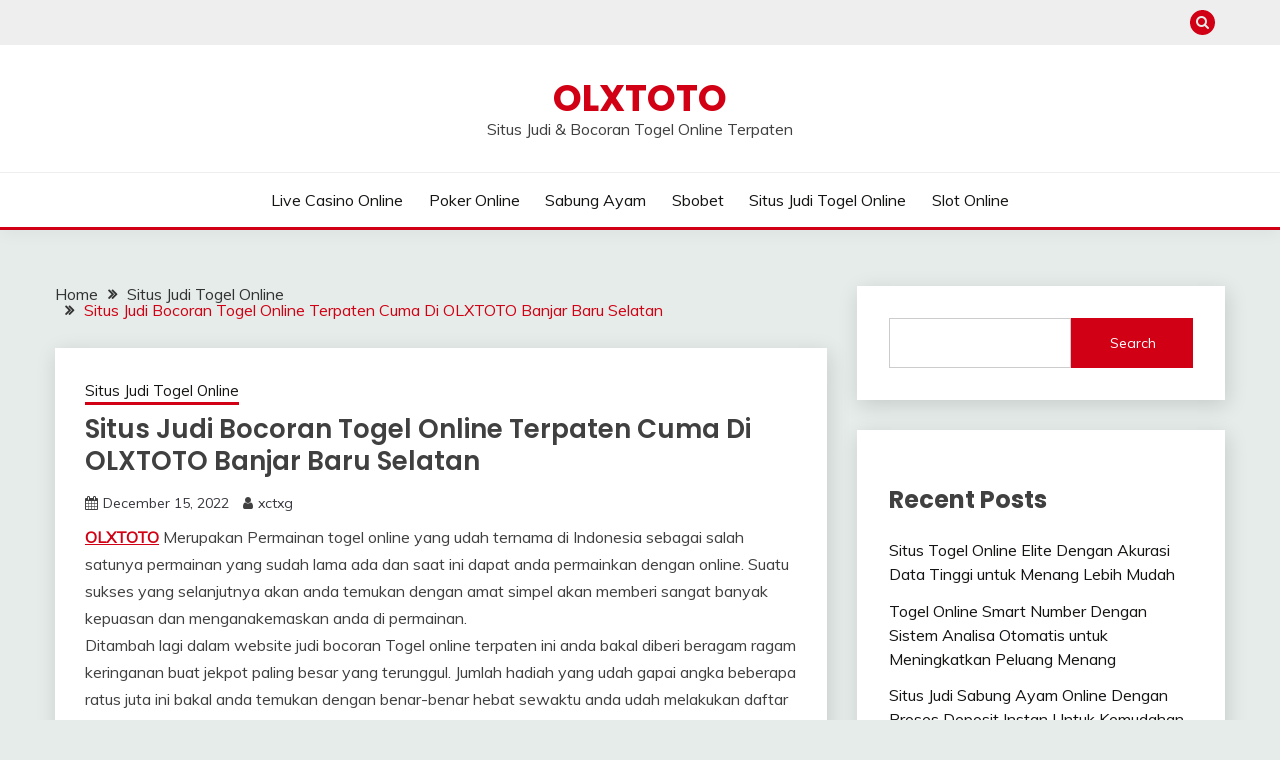

--- FILE ---
content_type: text/html; charset=UTF-8
request_url: https://quiencompro.com/situs-judi-bocoran-togel-online-terpaten-cuma-di-olxtoto-banjar-baru-selatan/
body_size: 16268
content:

<!doctype html>
<html lang="en-US">
<head>
	<meta charset="UTF-8">
	<meta name="viewport" content="width=device-width, initial-scale=1">
	<link rel="profile" href="https://gmpg.org/xfn/11">

	<meta name='robots' content='index, follow, max-image-preview:large, max-snippet:-1, max-video-preview:-1' />

	<!-- This site is optimized with the Yoast SEO plugin v26.8 - https://yoast.com/product/yoast-seo-wordpress/ -->
	<title>OLXTOTO - Situs Judi Bocoran Togel Online Terpaten Cuma Di OLXTOTO Banjar Baru Selatan</title>
	<meta name="description" content="OLXTOTO - Situs Judi Bocoran Togel Online Terpaten Cuma Di OLXTOTO Banjar Baru Selatan" />
	<link rel="canonical" href="https://quiencompro.com/situs-judi-bocoran-togel-online-terpaten-cuma-di-olxtoto-banjar-baru-selatan/" />
	<meta property="og:locale" content="en_US" />
	<meta property="og:type" content="article" />
	<meta property="og:title" content="OLXTOTO - Situs Judi Bocoran Togel Online Terpaten Cuma Di OLXTOTO Banjar Baru Selatan" />
	<meta property="og:description" content="OLXTOTO - Situs Judi Bocoran Togel Online Terpaten Cuma Di OLXTOTO Banjar Baru Selatan" />
	<meta property="og:url" content="https://quiencompro.com/situs-judi-bocoran-togel-online-terpaten-cuma-di-olxtoto-banjar-baru-selatan/" />
	<meta property="og:site_name" content="OLXTOTO" />
	<meta property="article:published_time" content="2022-12-15T05:24:06+00:00" />
	<meta property="og:image" content="http://quiencompro.com/wp-content/uploads/2022/12/HojJn0g-300x171.jpg" />
	<meta name="author" content="xctxg" />
	<meta name="twitter:card" content="summary_large_image" />
	<meta name="twitter:label1" content="Written by" />
	<meta name="twitter:data1" content="xctxg" />
	<meta name="twitter:label2" content="Est. reading time" />
	<meta name="twitter:data2" content="5 minutes" />
	<script type="application/ld+json" class="yoast-schema-graph">{"@context":"https://schema.org","@graph":[{"@type":"Article","@id":"https://quiencompro.com/situs-judi-bocoran-togel-online-terpaten-cuma-di-olxtoto-banjar-baru-selatan/#article","isPartOf":{"@id":"https://quiencompro.com/situs-judi-bocoran-togel-online-terpaten-cuma-di-olxtoto-banjar-baru-selatan/"},"author":{"name":"xctxg","@id":"https://quiencompro.com/#/schema/person/39f0a417bdaa2667295e075591dd4486"},"headline":"Situs Judi Bocoran Togel Online Terpaten Cuma Di OLXTOTO Banjar Baru Selatan","datePublished":"2022-12-15T05:24:06+00:00","mainEntityOfPage":{"@id":"https://quiencompro.com/situs-judi-bocoran-togel-online-terpaten-cuma-di-olxtoto-banjar-baru-selatan/"},"wordCount":1000,"commentCount":0,"image":{"@id":"https://quiencompro.com/situs-judi-bocoran-togel-online-terpaten-cuma-di-olxtoto-banjar-baru-selatan/#primaryimage"},"thumbnailUrl":"http://quiencompro.com/wp-content/uploads/2022/12/HojJn0g-300x171.jpg","articleSection":["Situs Judi Togel Online"],"inLanguage":"en-US","potentialAction":[{"@type":"CommentAction","name":"Comment","target":["https://quiencompro.com/situs-judi-bocoran-togel-online-terpaten-cuma-di-olxtoto-banjar-baru-selatan/#respond"]}]},{"@type":"WebPage","@id":"https://quiencompro.com/situs-judi-bocoran-togel-online-terpaten-cuma-di-olxtoto-banjar-baru-selatan/","url":"https://quiencompro.com/situs-judi-bocoran-togel-online-terpaten-cuma-di-olxtoto-banjar-baru-selatan/","name":"OLXTOTO - Situs Judi Bocoran Togel Online Terpaten Cuma Di OLXTOTO Banjar Baru Selatan","isPartOf":{"@id":"https://quiencompro.com/#website"},"primaryImageOfPage":{"@id":"https://quiencompro.com/situs-judi-bocoran-togel-online-terpaten-cuma-di-olxtoto-banjar-baru-selatan/#primaryimage"},"image":{"@id":"https://quiencompro.com/situs-judi-bocoran-togel-online-terpaten-cuma-di-olxtoto-banjar-baru-selatan/#primaryimage"},"thumbnailUrl":"http://quiencompro.com/wp-content/uploads/2022/12/HojJn0g-300x171.jpg","datePublished":"2022-12-15T05:24:06+00:00","author":{"@id":"https://quiencompro.com/#/schema/person/39f0a417bdaa2667295e075591dd4486"},"description":"OLXTOTO - Situs Judi Bocoran Togel Online Terpaten Cuma Di OLXTOTO Banjar Baru Selatan","breadcrumb":{"@id":"https://quiencompro.com/situs-judi-bocoran-togel-online-terpaten-cuma-di-olxtoto-banjar-baru-selatan/#breadcrumb"},"inLanguage":"en-US","potentialAction":[{"@type":"ReadAction","target":["https://quiencompro.com/situs-judi-bocoran-togel-online-terpaten-cuma-di-olxtoto-banjar-baru-selatan/"]}]},{"@type":"ImageObject","inLanguage":"en-US","@id":"https://quiencompro.com/situs-judi-bocoran-togel-online-terpaten-cuma-di-olxtoto-banjar-baru-selatan/#primaryimage","url":"http://quiencompro.com/wp-content/uploads/2022/12/HojJn0g-300x171.jpg","contentUrl":"http://quiencompro.com/wp-content/uploads/2022/12/HojJn0g-300x171.jpg"},{"@type":"BreadcrumbList","@id":"https://quiencompro.com/situs-judi-bocoran-togel-online-terpaten-cuma-di-olxtoto-banjar-baru-selatan/#breadcrumb","itemListElement":[{"@type":"ListItem","position":1,"name":"Home","item":"https://quiencompro.com/"},{"@type":"ListItem","position":2,"name":"Situs Judi Bocoran Togel Online Terpaten Cuma Di OLXTOTO Banjar Baru Selatan"}]},{"@type":"WebSite","@id":"https://quiencompro.com/#website","url":"https://quiencompro.com/","name":"OLXTOTO","description":"Situs Judi &amp; Bocoran Togel Online Terpaten","alternateName":"quiencompro.com","potentialAction":[{"@type":"SearchAction","target":{"@type":"EntryPoint","urlTemplate":"https://quiencompro.com/?s={search_term_string}"},"query-input":{"@type":"PropertyValueSpecification","valueRequired":true,"valueName":"search_term_string"}}],"inLanguage":"en-US"},{"@type":"Person","@id":"https://quiencompro.com/#/schema/person/39f0a417bdaa2667295e075591dd4486","name":"xctxg","image":{"@type":"ImageObject","inLanguage":"en-US","@id":"https://quiencompro.com/#/schema/person/image/","url":"https://secure.gravatar.com/avatar/8686ddbd03ebac33500cffffbbd88c32fb10484bd4eac5aefdfb76f03eb1cf16?s=96&d=mm&r=g","contentUrl":"https://secure.gravatar.com/avatar/8686ddbd03ebac33500cffffbbd88c32fb10484bd4eac5aefdfb76f03eb1cf16?s=96&d=mm&r=g","caption":"xctxg"},"sameAs":["http://quiencompro.com"],"url":"https://quiencompro.com/author/xctxg/"}]}</script>
	<!-- / Yoast SEO plugin. -->


<link rel='dns-prefetch' href='//fonts.googleapis.com' />
<link rel="alternate" type="application/rss+xml" title="OLXTOTO &raquo; Feed" href="https://quiencompro.com/feed/" />
<link rel="alternate" type="application/rss+xml" title="OLXTOTO &raquo; Comments Feed" href="https://quiencompro.com/comments/feed/" />
<link rel="alternate" type="application/rss+xml" title="OLXTOTO &raquo; Situs Judi Bocoran Togel Online Terpaten Cuma Di OLXTOTO Banjar Baru Selatan Comments Feed" href="https://quiencompro.com/situs-judi-bocoran-togel-online-terpaten-cuma-di-olxtoto-banjar-baru-selatan/feed/" />
<link rel="alternate" title="oEmbed (JSON)" type="application/json+oembed" href="https://quiencompro.com/wp-json/oembed/1.0/embed?url=https%3A%2F%2Fquiencompro.com%2Fsitus-judi-bocoran-togel-online-terpaten-cuma-di-olxtoto-banjar-baru-selatan%2F" />
<link rel="alternate" title="oEmbed (XML)" type="text/xml+oembed" href="https://quiencompro.com/wp-json/oembed/1.0/embed?url=https%3A%2F%2Fquiencompro.com%2Fsitus-judi-bocoran-togel-online-terpaten-cuma-di-olxtoto-banjar-baru-selatan%2F&#038;format=xml" />
<style id='wp-img-auto-sizes-contain-inline-css'>
img:is([sizes=auto i],[sizes^="auto," i]){contain-intrinsic-size:3000px 1500px}
/*# sourceURL=wp-img-auto-sizes-contain-inline-css */
</style>
<style id='wp-emoji-styles-inline-css'>

	img.wp-smiley, img.emoji {
		display: inline !important;
		border: none !important;
		box-shadow: none !important;
		height: 1em !important;
		width: 1em !important;
		margin: 0 0.07em !important;
		vertical-align: -0.1em !important;
		background: none !important;
		padding: 0 !important;
	}
/*# sourceURL=wp-emoji-styles-inline-css */
</style>
<style id='wp-block-library-inline-css'>
:root{--wp-block-synced-color:#7a00df;--wp-block-synced-color--rgb:122,0,223;--wp-bound-block-color:var(--wp-block-synced-color);--wp-editor-canvas-background:#ddd;--wp-admin-theme-color:#007cba;--wp-admin-theme-color--rgb:0,124,186;--wp-admin-theme-color-darker-10:#006ba1;--wp-admin-theme-color-darker-10--rgb:0,107,160.5;--wp-admin-theme-color-darker-20:#005a87;--wp-admin-theme-color-darker-20--rgb:0,90,135;--wp-admin-border-width-focus:2px}@media (min-resolution:192dpi){:root{--wp-admin-border-width-focus:1.5px}}.wp-element-button{cursor:pointer}:root .has-very-light-gray-background-color{background-color:#eee}:root .has-very-dark-gray-background-color{background-color:#313131}:root .has-very-light-gray-color{color:#eee}:root .has-very-dark-gray-color{color:#313131}:root .has-vivid-green-cyan-to-vivid-cyan-blue-gradient-background{background:linear-gradient(135deg,#00d084,#0693e3)}:root .has-purple-crush-gradient-background{background:linear-gradient(135deg,#34e2e4,#4721fb 50%,#ab1dfe)}:root .has-hazy-dawn-gradient-background{background:linear-gradient(135deg,#faaca8,#dad0ec)}:root .has-subdued-olive-gradient-background{background:linear-gradient(135deg,#fafae1,#67a671)}:root .has-atomic-cream-gradient-background{background:linear-gradient(135deg,#fdd79a,#004a59)}:root .has-nightshade-gradient-background{background:linear-gradient(135deg,#330968,#31cdcf)}:root .has-midnight-gradient-background{background:linear-gradient(135deg,#020381,#2874fc)}:root{--wp--preset--font-size--normal:16px;--wp--preset--font-size--huge:42px}.has-regular-font-size{font-size:1em}.has-larger-font-size{font-size:2.625em}.has-normal-font-size{font-size:var(--wp--preset--font-size--normal)}.has-huge-font-size{font-size:var(--wp--preset--font-size--huge)}.has-text-align-center{text-align:center}.has-text-align-left{text-align:left}.has-text-align-right{text-align:right}.has-fit-text{white-space:nowrap!important}#end-resizable-editor-section{display:none}.aligncenter{clear:both}.items-justified-left{justify-content:flex-start}.items-justified-center{justify-content:center}.items-justified-right{justify-content:flex-end}.items-justified-space-between{justify-content:space-between}.screen-reader-text{border:0;clip-path:inset(50%);height:1px;margin:-1px;overflow:hidden;padding:0;position:absolute;width:1px;word-wrap:normal!important}.screen-reader-text:focus{background-color:#ddd;clip-path:none;color:#444;display:block;font-size:1em;height:auto;left:5px;line-height:normal;padding:15px 23px 14px;text-decoration:none;top:5px;width:auto;z-index:100000}html :where(.has-border-color){border-style:solid}html :where([style*=border-top-color]){border-top-style:solid}html :where([style*=border-right-color]){border-right-style:solid}html :where([style*=border-bottom-color]){border-bottom-style:solid}html :where([style*=border-left-color]){border-left-style:solid}html :where([style*=border-width]){border-style:solid}html :where([style*=border-top-width]){border-top-style:solid}html :where([style*=border-right-width]){border-right-style:solid}html :where([style*=border-bottom-width]){border-bottom-style:solid}html :where([style*=border-left-width]){border-left-style:solid}html :where(img[class*=wp-image-]){height:auto;max-width:100%}:where(figure){margin:0 0 1em}html :where(.is-position-sticky){--wp-admin--admin-bar--position-offset:var(--wp-admin--admin-bar--height,0px)}@media screen and (max-width:600px){html :where(.is-position-sticky){--wp-admin--admin-bar--position-offset:0px}}

/*# sourceURL=wp-block-library-inline-css */
</style><style id='wp-block-archives-inline-css'>
.wp-block-archives{box-sizing:border-box}.wp-block-archives-dropdown label{display:block}
/*# sourceURL=https://quiencompro.com/wp-includes/blocks/archives/style.min.css */
</style>
<style id='wp-block-categories-inline-css'>
.wp-block-categories{box-sizing:border-box}.wp-block-categories.alignleft{margin-right:2em}.wp-block-categories.alignright{margin-left:2em}.wp-block-categories.wp-block-categories-dropdown.aligncenter{text-align:center}.wp-block-categories .wp-block-categories__label{display:block;width:100%}
/*# sourceURL=https://quiencompro.com/wp-includes/blocks/categories/style.min.css */
</style>
<style id='wp-block-heading-inline-css'>
h1:where(.wp-block-heading).has-background,h2:where(.wp-block-heading).has-background,h3:where(.wp-block-heading).has-background,h4:where(.wp-block-heading).has-background,h5:where(.wp-block-heading).has-background,h6:where(.wp-block-heading).has-background{padding:1.25em 2.375em}h1.has-text-align-left[style*=writing-mode]:where([style*=vertical-lr]),h1.has-text-align-right[style*=writing-mode]:where([style*=vertical-rl]),h2.has-text-align-left[style*=writing-mode]:where([style*=vertical-lr]),h2.has-text-align-right[style*=writing-mode]:where([style*=vertical-rl]),h3.has-text-align-left[style*=writing-mode]:where([style*=vertical-lr]),h3.has-text-align-right[style*=writing-mode]:where([style*=vertical-rl]),h4.has-text-align-left[style*=writing-mode]:where([style*=vertical-lr]),h4.has-text-align-right[style*=writing-mode]:where([style*=vertical-rl]),h5.has-text-align-left[style*=writing-mode]:where([style*=vertical-lr]),h5.has-text-align-right[style*=writing-mode]:where([style*=vertical-rl]),h6.has-text-align-left[style*=writing-mode]:where([style*=vertical-lr]),h6.has-text-align-right[style*=writing-mode]:where([style*=vertical-rl]){rotate:180deg}
/*# sourceURL=https://quiencompro.com/wp-includes/blocks/heading/style.min.css */
</style>
<style id='wp-block-latest-comments-inline-css'>
ol.wp-block-latest-comments{box-sizing:border-box;margin-left:0}:where(.wp-block-latest-comments:not([style*=line-height] .wp-block-latest-comments__comment)){line-height:1.1}:where(.wp-block-latest-comments:not([style*=line-height] .wp-block-latest-comments__comment-excerpt p)){line-height:1.8}.has-dates :where(.wp-block-latest-comments:not([style*=line-height])),.has-excerpts :where(.wp-block-latest-comments:not([style*=line-height])){line-height:1.5}.wp-block-latest-comments .wp-block-latest-comments{padding-left:0}.wp-block-latest-comments__comment{list-style:none;margin-bottom:1em}.has-avatars .wp-block-latest-comments__comment{list-style:none;min-height:2.25em}.has-avatars .wp-block-latest-comments__comment .wp-block-latest-comments__comment-excerpt,.has-avatars .wp-block-latest-comments__comment .wp-block-latest-comments__comment-meta{margin-left:3.25em}.wp-block-latest-comments__comment-excerpt p{font-size:.875em;margin:.36em 0 1.4em}.wp-block-latest-comments__comment-date{display:block;font-size:.75em}.wp-block-latest-comments .avatar,.wp-block-latest-comments__comment-avatar{border-radius:1.5em;display:block;float:left;height:2.5em;margin-right:.75em;width:2.5em}.wp-block-latest-comments[class*=-font-size] a,.wp-block-latest-comments[style*=font-size] a{font-size:inherit}
/*# sourceURL=https://quiencompro.com/wp-includes/blocks/latest-comments/style.min.css */
</style>
<style id='wp-block-latest-posts-inline-css'>
.wp-block-latest-posts{box-sizing:border-box}.wp-block-latest-posts.alignleft{margin-right:2em}.wp-block-latest-posts.alignright{margin-left:2em}.wp-block-latest-posts.wp-block-latest-posts__list{list-style:none}.wp-block-latest-posts.wp-block-latest-posts__list li{clear:both;overflow-wrap:break-word}.wp-block-latest-posts.is-grid{display:flex;flex-wrap:wrap}.wp-block-latest-posts.is-grid li{margin:0 1.25em 1.25em 0;width:100%}@media (min-width:600px){.wp-block-latest-posts.columns-2 li{width:calc(50% - .625em)}.wp-block-latest-posts.columns-2 li:nth-child(2n){margin-right:0}.wp-block-latest-posts.columns-3 li{width:calc(33.33333% - .83333em)}.wp-block-latest-posts.columns-3 li:nth-child(3n){margin-right:0}.wp-block-latest-posts.columns-4 li{width:calc(25% - .9375em)}.wp-block-latest-posts.columns-4 li:nth-child(4n){margin-right:0}.wp-block-latest-posts.columns-5 li{width:calc(20% - 1em)}.wp-block-latest-posts.columns-5 li:nth-child(5n){margin-right:0}.wp-block-latest-posts.columns-6 li{width:calc(16.66667% - 1.04167em)}.wp-block-latest-posts.columns-6 li:nth-child(6n){margin-right:0}}:root :where(.wp-block-latest-posts.is-grid){padding:0}:root :where(.wp-block-latest-posts.wp-block-latest-posts__list){padding-left:0}.wp-block-latest-posts__post-author,.wp-block-latest-posts__post-date{display:block;font-size:.8125em}.wp-block-latest-posts__post-excerpt,.wp-block-latest-posts__post-full-content{margin-bottom:1em;margin-top:.5em}.wp-block-latest-posts__featured-image a{display:inline-block}.wp-block-latest-posts__featured-image img{height:auto;max-width:100%;width:auto}.wp-block-latest-posts__featured-image.alignleft{float:left;margin-right:1em}.wp-block-latest-posts__featured-image.alignright{float:right;margin-left:1em}.wp-block-latest-posts__featured-image.aligncenter{margin-bottom:1em;text-align:center}
/*# sourceURL=https://quiencompro.com/wp-includes/blocks/latest-posts/style.min.css */
</style>
<style id='wp-block-search-inline-css'>
.wp-block-search__button{margin-left:10px;word-break:normal}.wp-block-search__button.has-icon{line-height:0}.wp-block-search__button svg{height:1.25em;min-height:24px;min-width:24px;width:1.25em;fill:currentColor;vertical-align:text-bottom}:where(.wp-block-search__button){border:1px solid #ccc;padding:6px 10px}.wp-block-search__inside-wrapper{display:flex;flex:auto;flex-wrap:nowrap;max-width:100%}.wp-block-search__label{width:100%}.wp-block-search.wp-block-search__button-only .wp-block-search__button{box-sizing:border-box;display:flex;flex-shrink:0;justify-content:center;margin-left:0;max-width:100%}.wp-block-search.wp-block-search__button-only .wp-block-search__inside-wrapper{min-width:0!important;transition-property:width}.wp-block-search.wp-block-search__button-only .wp-block-search__input{flex-basis:100%;transition-duration:.3s}.wp-block-search.wp-block-search__button-only.wp-block-search__searchfield-hidden,.wp-block-search.wp-block-search__button-only.wp-block-search__searchfield-hidden .wp-block-search__inside-wrapper{overflow:hidden}.wp-block-search.wp-block-search__button-only.wp-block-search__searchfield-hidden .wp-block-search__input{border-left-width:0!important;border-right-width:0!important;flex-basis:0;flex-grow:0;margin:0;min-width:0!important;padding-left:0!important;padding-right:0!important;width:0!important}:where(.wp-block-search__input){appearance:none;border:1px solid #949494;flex-grow:1;font-family:inherit;font-size:inherit;font-style:inherit;font-weight:inherit;letter-spacing:inherit;line-height:inherit;margin-left:0;margin-right:0;min-width:3rem;padding:8px;text-decoration:unset!important;text-transform:inherit}:where(.wp-block-search__button-inside .wp-block-search__inside-wrapper){background-color:#fff;border:1px solid #949494;box-sizing:border-box;padding:4px}:where(.wp-block-search__button-inside .wp-block-search__inside-wrapper) .wp-block-search__input{border:none;border-radius:0;padding:0 4px}:where(.wp-block-search__button-inside .wp-block-search__inside-wrapper) .wp-block-search__input:focus{outline:none}:where(.wp-block-search__button-inside .wp-block-search__inside-wrapper) :where(.wp-block-search__button){padding:4px 8px}.wp-block-search.aligncenter .wp-block-search__inside-wrapper{margin:auto}.wp-block[data-align=right] .wp-block-search.wp-block-search__button-only .wp-block-search__inside-wrapper{float:right}
/*# sourceURL=https://quiencompro.com/wp-includes/blocks/search/style.min.css */
</style>
<style id='wp-block-search-theme-inline-css'>
.wp-block-search .wp-block-search__label{font-weight:700}.wp-block-search__button{border:1px solid #ccc;padding:.375em .625em}
/*# sourceURL=https://quiencompro.com/wp-includes/blocks/search/theme.min.css */
</style>
<style id='wp-block-group-inline-css'>
.wp-block-group{box-sizing:border-box}:where(.wp-block-group.wp-block-group-is-layout-constrained){position:relative}
/*# sourceURL=https://quiencompro.com/wp-includes/blocks/group/style.min.css */
</style>
<style id='wp-block-group-theme-inline-css'>
:where(.wp-block-group.has-background){padding:1.25em 2.375em}
/*# sourceURL=https://quiencompro.com/wp-includes/blocks/group/theme.min.css */
</style>
<style id='global-styles-inline-css'>
:root{--wp--preset--aspect-ratio--square: 1;--wp--preset--aspect-ratio--4-3: 4/3;--wp--preset--aspect-ratio--3-4: 3/4;--wp--preset--aspect-ratio--3-2: 3/2;--wp--preset--aspect-ratio--2-3: 2/3;--wp--preset--aspect-ratio--16-9: 16/9;--wp--preset--aspect-ratio--9-16: 9/16;--wp--preset--color--black: #000000;--wp--preset--color--cyan-bluish-gray: #abb8c3;--wp--preset--color--white: #ffffff;--wp--preset--color--pale-pink: #f78da7;--wp--preset--color--vivid-red: #cf2e2e;--wp--preset--color--luminous-vivid-orange: #ff6900;--wp--preset--color--luminous-vivid-amber: #fcb900;--wp--preset--color--light-green-cyan: #7bdcb5;--wp--preset--color--vivid-green-cyan: #00d084;--wp--preset--color--pale-cyan-blue: #8ed1fc;--wp--preset--color--vivid-cyan-blue: #0693e3;--wp--preset--color--vivid-purple: #9b51e0;--wp--preset--gradient--vivid-cyan-blue-to-vivid-purple: linear-gradient(135deg,rgb(6,147,227) 0%,rgb(155,81,224) 100%);--wp--preset--gradient--light-green-cyan-to-vivid-green-cyan: linear-gradient(135deg,rgb(122,220,180) 0%,rgb(0,208,130) 100%);--wp--preset--gradient--luminous-vivid-amber-to-luminous-vivid-orange: linear-gradient(135deg,rgb(252,185,0) 0%,rgb(255,105,0) 100%);--wp--preset--gradient--luminous-vivid-orange-to-vivid-red: linear-gradient(135deg,rgb(255,105,0) 0%,rgb(207,46,46) 100%);--wp--preset--gradient--very-light-gray-to-cyan-bluish-gray: linear-gradient(135deg,rgb(238,238,238) 0%,rgb(169,184,195) 100%);--wp--preset--gradient--cool-to-warm-spectrum: linear-gradient(135deg,rgb(74,234,220) 0%,rgb(151,120,209) 20%,rgb(207,42,186) 40%,rgb(238,44,130) 60%,rgb(251,105,98) 80%,rgb(254,248,76) 100%);--wp--preset--gradient--blush-light-purple: linear-gradient(135deg,rgb(255,206,236) 0%,rgb(152,150,240) 100%);--wp--preset--gradient--blush-bordeaux: linear-gradient(135deg,rgb(254,205,165) 0%,rgb(254,45,45) 50%,rgb(107,0,62) 100%);--wp--preset--gradient--luminous-dusk: linear-gradient(135deg,rgb(255,203,112) 0%,rgb(199,81,192) 50%,rgb(65,88,208) 100%);--wp--preset--gradient--pale-ocean: linear-gradient(135deg,rgb(255,245,203) 0%,rgb(182,227,212) 50%,rgb(51,167,181) 100%);--wp--preset--gradient--electric-grass: linear-gradient(135deg,rgb(202,248,128) 0%,rgb(113,206,126) 100%);--wp--preset--gradient--midnight: linear-gradient(135deg,rgb(2,3,129) 0%,rgb(40,116,252) 100%);--wp--preset--font-size--small: 16px;--wp--preset--font-size--medium: 20px;--wp--preset--font-size--large: 25px;--wp--preset--font-size--x-large: 42px;--wp--preset--font-size--larger: 35px;--wp--preset--spacing--20: 0.44rem;--wp--preset--spacing--30: 0.67rem;--wp--preset--spacing--40: 1rem;--wp--preset--spacing--50: 1.5rem;--wp--preset--spacing--60: 2.25rem;--wp--preset--spacing--70: 3.38rem;--wp--preset--spacing--80: 5.06rem;--wp--preset--shadow--natural: 6px 6px 9px rgba(0, 0, 0, 0.2);--wp--preset--shadow--deep: 12px 12px 50px rgba(0, 0, 0, 0.4);--wp--preset--shadow--sharp: 6px 6px 0px rgba(0, 0, 0, 0.2);--wp--preset--shadow--outlined: 6px 6px 0px -3px rgb(255, 255, 255), 6px 6px rgb(0, 0, 0);--wp--preset--shadow--crisp: 6px 6px 0px rgb(0, 0, 0);}:where(.is-layout-flex){gap: 0.5em;}:where(.is-layout-grid){gap: 0.5em;}body .is-layout-flex{display: flex;}.is-layout-flex{flex-wrap: wrap;align-items: center;}.is-layout-flex > :is(*, div){margin: 0;}body .is-layout-grid{display: grid;}.is-layout-grid > :is(*, div){margin: 0;}:where(.wp-block-columns.is-layout-flex){gap: 2em;}:where(.wp-block-columns.is-layout-grid){gap: 2em;}:where(.wp-block-post-template.is-layout-flex){gap: 1.25em;}:where(.wp-block-post-template.is-layout-grid){gap: 1.25em;}.has-black-color{color: var(--wp--preset--color--black) !important;}.has-cyan-bluish-gray-color{color: var(--wp--preset--color--cyan-bluish-gray) !important;}.has-white-color{color: var(--wp--preset--color--white) !important;}.has-pale-pink-color{color: var(--wp--preset--color--pale-pink) !important;}.has-vivid-red-color{color: var(--wp--preset--color--vivid-red) !important;}.has-luminous-vivid-orange-color{color: var(--wp--preset--color--luminous-vivid-orange) !important;}.has-luminous-vivid-amber-color{color: var(--wp--preset--color--luminous-vivid-amber) !important;}.has-light-green-cyan-color{color: var(--wp--preset--color--light-green-cyan) !important;}.has-vivid-green-cyan-color{color: var(--wp--preset--color--vivid-green-cyan) !important;}.has-pale-cyan-blue-color{color: var(--wp--preset--color--pale-cyan-blue) !important;}.has-vivid-cyan-blue-color{color: var(--wp--preset--color--vivid-cyan-blue) !important;}.has-vivid-purple-color{color: var(--wp--preset--color--vivid-purple) !important;}.has-black-background-color{background-color: var(--wp--preset--color--black) !important;}.has-cyan-bluish-gray-background-color{background-color: var(--wp--preset--color--cyan-bluish-gray) !important;}.has-white-background-color{background-color: var(--wp--preset--color--white) !important;}.has-pale-pink-background-color{background-color: var(--wp--preset--color--pale-pink) !important;}.has-vivid-red-background-color{background-color: var(--wp--preset--color--vivid-red) !important;}.has-luminous-vivid-orange-background-color{background-color: var(--wp--preset--color--luminous-vivid-orange) !important;}.has-luminous-vivid-amber-background-color{background-color: var(--wp--preset--color--luminous-vivid-amber) !important;}.has-light-green-cyan-background-color{background-color: var(--wp--preset--color--light-green-cyan) !important;}.has-vivid-green-cyan-background-color{background-color: var(--wp--preset--color--vivid-green-cyan) !important;}.has-pale-cyan-blue-background-color{background-color: var(--wp--preset--color--pale-cyan-blue) !important;}.has-vivid-cyan-blue-background-color{background-color: var(--wp--preset--color--vivid-cyan-blue) !important;}.has-vivid-purple-background-color{background-color: var(--wp--preset--color--vivid-purple) !important;}.has-black-border-color{border-color: var(--wp--preset--color--black) !important;}.has-cyan-bluish-gray-border-color{border-color: var(--wp--preset--color--cyan-bluish-gray) !important;}.has-white-border-color{border-color: var(--wp--preset--color--white) !important;}.has-pale-pink-border-color{border-color: var(--wp--preset--color--pale-pink) !important;}.has-vivid-red-border-color{border-color: var(--wp--preset--color--vivid-red) !important;}.has-luminous-vivid-orange-border-color{border-color: var(--wp--preset--color--luminous-vivid-orange) !important;}.has-luminous-vivid-amber-border-color{border-color: var(--wp--preset--color--luminous-vivid-amber) !important;}.has-light-green-cyan-border-color{border-color: var(--wp--preset--color--light-green-cyan) !important;}.has-vivid-green-cyan-border-color{border-color: var(--wp--preset--color--vivid-green-cyan) !important;}.has-pale-cyan-blue-border-color{border-color: var(--wp--preset--color--pale-cyan-blue) !important;}.has-vivid-cyan-blue-border-color{border-color: var(--wp--preset--color--vivid-cyan-blue) !important;}.has-vivid-purple-border-color{border-color: var(--wp--preset--color--vivid-purple) !important;}.has-vivid-cyan-blue-to-vivid-purple-gradient-background{background: var(--wp--preset--gradient--vivid-cyan-blue-to-vivid-purple) !important;}.has-light-green-cyan-to-vivid-green-cyan-gradient-background{background: var(--wp--preset--gradient--light-green-cyan-to-vivid-green-cyan) !important;}.has-luminous-vivid-amber-to-luminous-vivid-orange-gradient-background{background: var(--wp--preset--gradient--luminous-vivid-amber-to-luminous-vivid-orange) !important;}.has-luminous-vivid-orange-to-vivid-red-gradient-background{background: var(--wp--preset--gradient--luminous-vivid-orange-to-vivid-red) !important;}.has-very-light-gray-to-cyan-bluish-gray-gradient-background{background: var(--wp--preset--gradient--very-light-gray-to-cyan-bluish-gray) !important;}.has-cool-to-warm-spectrum-gradient-background{background: var(--wp--preset--gradient--cool-to-warm-spectrum) !important;}.has-blush-light-purple-gradient-background{background: var(--wp--preset--gradient--blush-light-purple) !important;}.has-blush-bordeaux-gradient-background{background: var(--wp--preset--gradient--blush-bordeaux) !important;}.has-luminous-dusk-gradient-background{background: var(--wp--preset--gradient--luminous-dusk) !important;}.has-pale-ocean-gradient-background{background: var(--wp--preset--gradient--pale-ocean) !important;}.has-electric-grass-gradient-background{background: var(--wp--preset--gradient--electric-grass) !important;}.has-midnight-gradient-background{background: var(--wp--preset--gradient--midnight) !important;}.has-small-font-size{font-size: var(--wp--preset--font-size--small) !important;}.has-medium-font-size{font-size: var(--wp--preset--font-size--medium) !important;}.has-large-font-size{font-size: var(--wp--preset--font-size--large) !important;}.has-x-large-font-size{font-size: var(--wp--preset--font-size--x-large) !important;}
/*# sourceURL=global-styles-inline-css */
</style>

<style id='classic-theme-styles-inline-css'>
/*! This file is auto-generated */
.wp-block-button__link{color:#fff;background-color:#32373c;border-radius:9999px;box-shadow:none;text-decoration:none;padding:calc(.667em + 2px) calc(1.333em + 2px);font-size:1.125em}.wp-block-file__button{background:#32373c;color:#fff;text-decoration:none}
/*# sourceURL=/wp-includes/css/classic-themes.min.css */
</style>
<link rel='stylesheet' id='Muli:400,300italic,300-css' href='//fonts.googleapis.com/css?family=Muli%3A400%2C300italic%2C300&#038;ver=6.9' media='all' />
<link rel='stylesheet' id='Poppins:400,500,600,700-css' href='//fonts.googleapis.com/css?family=Poppins%3A400%2C500%2C600%2C700&#038;ver=6.9' media='all' />
<link rel='stylesheet' id='font-awesome-4-css' href='https://quiencompro.com/wp-content/themes/fairy/candidthemes/assets/framework/Font-Awesome/css/font-awesome.min.css?ver=1.4.2' media='all' />
<link rel='stylesheet' id='slick-css' href='https://quiencompro.com/wp-content/themes/fairy/candidthemes/assets/framework/slick/slick.css?ver=1.4.2' media='all' />
<link rel='stylesheet' id='slick-theme-css' href='https://quiencompro.com/wp-content/themes/fairy/candidthemes/assets/framework/slick/slick-theme.css?ver=1.4.2' media='all' />
<link rel='stylesheet' id='fairy-style-css' href='https://quiencompro.com/wp-content/themes/fairy/style.css?ver=1.4.2' media='all' />
<style id='fairy-style-inline-css'>
.primary-color, p a, h1 a, h2 a, h3 a, h4 a, h5 a, .author-title a, figure a, table a, span a, strong a, li a, h1 a, .btn-primary-border, .main-navigation #primary-menu > li > a:hover, .widget-area .widget a:hover, .widget-area .widget a:focus, .card-bg-image .card_body a:hover, .main-navigation #primary-menu > li.focus > a, .card-blog-post .category-label-group a:hover, .card_title a:hover, .card-blog-post .entry-meta a:hover, .site-title a:visited, .post-navigation .nav-links > * a:hover, .post-navigation .nav-links > * a:focus, .wp-block-button.is-style-outline .wp-block-button__link, .error-404-title, .ct-dark-mode a:hover, .ct-dark-mode .widget ul li a:hover, .ct-dark-mode .widget-area .widget ul li a:hover, .ct-dark-mode .post-navigation .nav-links > * a, .ct-dark-mode .author-wrapper .author-title a, .ct-dark-mode .wp-calendar-nav a, .site-footer a:hover, .top-header-toggle-btn, .woocommerce ul.products li.product .woocommerce-loop-category__title:hover, .woocommerce ul.products li.product .woocommerce-loop-product__title:hover, .woocommerce ul.products li.product h3:hover, .entry-content dl a, .entry-content table a, .entry-content ul a, .breadcrumb-trail .trial-items a:hover, .breadcrumbs ul a:hover, .breadcrumb-trail .trial-items .trial-end a, .breadcrumbs ul li:last-child a, .comment-list .comment .comment-body a, .comment-list .comment .comment-body .comment-metadata a.comment-edit-link { color: #d10014; }.primary-bg, .btn-primary, .main-navigation ul ul a, #secondary .widget .widget-title:after, .search-form .search-submit, .category-label-group a:after, .posts-navigation .nav-links a, .category-label-group.bg-label a, .wp-block-button__link, .wp-block-button.is-style-outline .wp-block-button__link:hover, button, input[type="button"], input[type="reset"], input[type="submit"], .pagination .page-numbers.current, .pagination .page-numbers:hover, table #today, .tagcloud .tag-cloud-link:hover, .footer-go-to-top, .woocommerce ul.products li.product .button,
.woocommerce #respond input#submit.alt, .woocommerce a.button.alt, .woocommerce button.button.alt, .woocommerce input.button.alt,
.woocommerce #respond input#submit.alt.disabled, .woocommerce #respond input#submit.alt.disabled:hover, .woocommerce #respond input#submit.alt:disabled, .woocommerce #respond input#submit.alt:disabled:hover, .woocommerce #respond input#submit.alt:disabled[disabled], .woocommerce #respond input#submit.alt:disabled[disabled]:hover, .woocommerce a.button.alt.disabled, .woocommerce a.button.alt.disabled:hover, .woocommerce a.button.alt:disabled, .woocommerce a.button.alt:disabled:hover, .woocommerce a.button.alt:disabled[disabled], .woocommerce a.button.alt:disabled[disabled]:hover, .woocommerce button.button.alt.disabled, .woocommerce button.button.alt.disabled:hover, .woocommerce button.button.alt:disabled, .woocommerce button.button.alt:disabled:hover, .woocommerce button.button.alt:disabled[disabled], .woocommerce button.button.alt:disabled[disabled]:hover, .woocommerce input.button.alt.disabled, .woocommerce input.button.alt.disabled:hover, .woocommerce input.button.alt:disabled, .woocommerce input.button.alt:disabled:hover, .woocommerce input.button.alt:disabled[disabled], .woocommerce input.button.alt:disabled[disabled]:hover, .woocommerce .widget_price_filter .ui-slider .ui-slider-range, .woocommerce .widget_price_filter .ui-slider .ui-slider-handle, .fairy-menu-social li a[href*="mailto:"], .ajax-pagination .show-more { background-color: #d10014; }.primary-border, .btn-primary-border, .site-header-v2,.wp-block-button.is-style-outline .wp-block-button__link, .site-header-bottom, .ajax-pagination .show-more { border-color: #d10014; }a:focus, button.slick-arrow:focus, input[type=text]:focus, input[type=email]:focus, input[type=password]:focus, input[type=search]:focus, input[type=file]:focus, input[type=number]:focus, input[type=datetime]:focus, input[type=url]:focus, select:focus, textarea:focus { outline-color: #d10014; }.entry-content a { text-decoration-color: #d10014; }.post-thumbnail a:focus img, .card_media a:focus img, article.sticky .card-blog-post { border-color: #d10014; }.site-title, .site-title a, h1.site-title a, p.site-title a,  .site-title a:visited { color: #d10014; }.site-description { color: #404040; }
                    .card-bg-image:after, .card-bg-image.card-promo .card_media a:after{
                    background-image: linear-gradient(45deg, rgba(209, 0, 20, 0.5), rgba(0, 0, 0, 0.5));
                    }
                    
                    .entry-content a{
                   text-decoration: underline;
                    }
                    body, button, input, select, optgroup, textarea { font-family: 'Muli'; }h1, h2, h3, h4, h5, h6, .entry-content h1 { font-family: 'Poppins'; }
/*# sourceURL=fairy-style-inline-css */
</style>
<script src="https://quiencompro.com/wp-includes/js/jquery/jquery.min.js?ver=3.7.1" id="jquery-core-js"></script>
<script src="https://quiencompro.com/wp-includes/js/jquery/jquery-migrate.min.js?ver=3.4.1" id="jquery-migrate-js"></script>
<link rel="https://api.w.org/" href="https://quiencompro.com/wp-json/" /><link rel="alternate" title="JSON" type="application/json" href="https://quiencompro.com/wp-json/wp/v2/posts/800" /><link rel="EditURI" type="application/rsd+xml" title="RSD" href="https://quiencompro.com/xmlrpc.php?rsd" />
<meta name="generator" content="WordPress 6.9" />
<link rel='shortlink' href='https://quiencompro.com/?p=800' />
<link rel="pingback" href="https://quiencompro.com/xmlrpc.php"></head>

<body class="wp-singular post-template-default single single-post postid-800 single-format-standard wp-embed-responsive wp-theme-fairy ct-sticky-sidebar fairy-fontawesome-version-4">
<div id="page" class="site">
        <a class="skip-link screen-reader-text" href="#content">Skip to content</a>
            <section class="search-section">
            <div class="container">
                <button class="close-btn"><i class="fa fa-times"></i></button>
                <form role="search" method="get" class="search-form" action="https://quiencompro.com/">
				<label>
					<span class="screen-reader-text">Search for:</span>
					<input type="search" class="search-field" placeholder="Search &hellip;" value="" name="s" />
				</label>
				<input type="submit" class="search-submit" value="Search" />
			</form>            </div>
        </section>
            <header id="masthead" class="site-header text-center site-header-v2">
                            <section class="site-header-topbar">
                    <a href="#" class="top-header-toggle-btn">
                        <i class="fa fa-chevron-down" aria-hidden="true"></i>
                    </a>
                    <div class="container">
                        <div class="row">
                            <div class="col col-sm-2-3 col-md-2-3 col-lg-2-4">
                                        <nav class="site-header-top-nav">
            <ul class="site-header-top-menu"></ul>
        </nav>
                                </div>
                            <div class="col col-sm-1-3 col-md-1-3 col-lg-1-4">
                                <div class="fairy-menu-social topbar-flex-grid">
                                            <button class="search-toggle"><i class="fa fa-search"></i></button>
                                    </div>
                            </div>
                        </div>
                    </div>
                </section>
            
        <div id="site-nav-wrap">
            <section id="site-navigation" class="site-header-top header-main-bar" >
                <div class="container">
                    <div class="row">
                        <div class="col-1-1">
                                    <div class="site-branding">
                            <p class="site-title"><a href="https://quiencompro.com/" rel="home">OLXTOTO</a></p>
                            <p class="site-description">Situs Judi &amp; Bocoran Togel Online Terpaten</p>
                    </div><!-- .site-branding -->

        <button id="menu-toggle-button" class="menu-toggle" aria-controls="primary-menu" aria-expanded="false">
            <span class="line"></span>
            <span class="line"></span>
            <span class="line"></span>
        </button>
                            </div>

                    </div>
                </div>
            </section>

            <section class="site-header-bottom ">
                <div class="container">
                            <nav class="main-navigation">
            <ul id="primary-menu" class="nav navbar-nav nav-menu justify-content-center">
                <li id="menu-item-1174" class="menu-item menu-item-type-taxonomy menu-item-object-category menu-item-1174"><a href="https://quiencompro.com/category/live-casino-online/">Live Casino Online</a></li>
<li id="menu-item-1175" class="menu-item menu-item-type-taxonomy menu-item-object-category menu-item-1175"><a href="https://quiencompro.com/category/poker-online/">Poker Online</a></li>
<li id="menu-item-1176" class="menu-item menu-item-type-taxonomy menu-item-object-category menu-item-1176"><a href="https://quiencompro.com/category/sabung-ayam/">Sabung ayam</a></li>
<li id="menu-item-1177" class="menu-item menu-item-type-taxonomy menu-item-object-category menu-item-1177"><a href="https://quiencompro.com/category/sbobet/">Sbobet</a></li>
<li id="menu-item-1178" class="menu-item menu-item-type-taxonomy menu-item-object-category current-post-ancestor current-menu-parent current-post-parent menu-item-1178"><a href="https://quiencompro.com/category/situs-judi-togel-online/">Situs Judi Togel Online</a></li>
<li id="menu-item-1179" class="menu-item menu-item-type-taxonomy menu-item-object-category menu-item-1179"><a href="https://quiencompro.com/category/slot-online/">Slot Online</a></li>
                <button class="close_nav"><i class="fa fa-times"></i></button>
            </ul>
        </nav><!-- #site-navigation -->

                </div>
            </section>
        </div>
            </header><!-- #masthead -->
    <div id="content" class="site-content">
    <main class="site-main">
        <section class="single-section sec-spacing">
            <div class="container">
                                <div class="row ">
                    <div id="primary" class="col-1-1 col-md-2-3">

                                        <div class="fairy-breadcrumb-wrapper">
                    <div class='breadcrumbs init-animate clearfix'><div id='fairy-breadcrumbs' class='clearfix'><div role="navigation" aria-label="Breadcrumbs" class="breadcrumb-trail breadcrumbs" itemprop="breadcrumb"><ul class="trail-items" itemscope itemtype="http://schema.org/BreadcrumbList"><meta name="numberOfItems" content="3" /><meta name="itemListOrder" content="Ascending" /><li itemprop="itemListElement" itemscope itemtype="http://schema.org/ListItem" class="trail-item trail-begin"><a href="https://quiencompro.com/" rel="home" itemprop="item"><span itemprop="name">Home</span></a><meta itemprop="position" content="1" /></li><li itemprop="itemListElement" itemscope itemtype="http://schema.org/ListItem" class="trail-item"><a href="https://quiencompro.com/category/situs-judi-togel-online/" itemprop="item"><span itemprop="name">Situs Judi Togel Online</span></a><meta itemprop="position" content="2" /></li><li itemprop="itemListElement" itemscope itemtype="http://schema.org/ListItem" class="trail-item trail-end"><a href="https://quiencompro.com/situs-judi-bocoran-togel-online-terpaten-cuma-di-olxtoto-banjar-baru-selatan/" itemprop="item"><span itemprop="name">Situs Judi Bocoran Togel Online Terpaten Cuma Di OLXTOTO Banjar Baru Selatan</span></a><meta itemprop="position" content="3" /></li></ul></div></div></div>                </div>

                        
<article id="post-800" class="post-800 post type-post status-publish format-standard hentry category-situs-judi-togel-online">
    <!-- for full single column card layout add [.card-full-width] class -->
    <div class="card card-blog-post card-full-width card-single-article">
                <div class="card_body">
            <div>
            <div class="category-label-group"><span class="cat-links"><a class="ct-cat-item-1" href="https://quiencompro.com/category/situs-judi-togel-online/"  rel="category tag">Situs Judi Togel Online</a> </span></div>

            <h1 class="card_title">Situs Judi Bocoran Togel Online Terpaten Cuma Di OLXTOTO Banjar Baru Selatan</h1>                            <div class="entry-meta">
                    <span class="posted-on"><i class="fa fa-calendar"></i><a href="https://quiencompro.com/situs-judi-bocoran-togel-online-terpaten-cuma-di-olxtoto-banjar-baru-selatan/" rel="bookmark"><time class="entry-date published updated" datetime="2022-12-15T12:24:06+07:00">December 15, 2022</time></a></span><span class="byline"> <span class="author vcard"><i class="fa fa-user"></i><a class="url fn n" href="https://quiencompro.com/author/xctxg/">xctxg</a></span></span>                </div><!-- .entry-meta -->
                        </div>

            <div class="entry-content">
                <p><a href="https://quiencompro.com/"><strong>OLXTOTO</strong></a> Merupakan Permainan togel online yang udah ternama di Indonesia sebagai salah satunya permainan yang sudah lama ada dan saat ini dapat anda permainkan dengan online. Suatu sukses yang selanjutnya akan anda temukan dengan amat simpel akan memberi sangat banyak kepuasan dan menganakemaskan anda di permainan.<br />
Ditambah lagi dalam website judi bocoran Togel online terpaten ini anda bakal diberi beragam ragam keringanan buat jekpot paling besar yang terunggul. Jumlah hadiah yang udah gapai angka beberapa ratus juta ini bakal anda temukan dengan benar-benar hebat sewaktu anda udah melakukan daftar togel online.<br />
Oleh karenanya yakini anda ketahui cara buat daftar togel online sah di web judi online terbaik ini dan peroleh bocoran Togel online terpaten yang dapat menguntungkan berlebihan. Bocoran Togel online itu selanjutnya dapat anda padukan dengan angka ramalan result yang udah anda siapkan buat menghasilkan result terhebat.<br />
Angka perkiraan result yang paling termashyur ini dapat memberi satu peluang besar buat anda untuk menggapai jekpot yang paling optimal pada permainan. Perihal ini pula yang kedepan akan memberinya sangat banyak kepuasan dan tingkat keterkenalan yang demikian prima di dalam permainan ini.<br />
Ditambah lagi sudahlah banyak kupasan terbaik yang ada pada agen bocoran togel online paling favorit yang selanjutnya dapat anda optimalkan untuk memperbanyak keyakinan anda pada blog judi online ini. Website yang selanjutnya bakal memberinya hasil kesuksesan yang tertinggi ini dapat membikin anda kian percaya buat menghasilkan jekpot yang paling paling besar.<br />
Agen Togel Online Ternama serta Sah di Indonesia<br />
Agen togel online terbeken serta sah di Indonesia dapat berikan suatu permainan mengagumkan dari beberapa ragam pasaran togel online terbaik di dunia. Beberapa ratus pasaran togel online yang siap buat mengguncangkan nilai kemenangan anda dalam permainan ini telah ada dengan gampang.<br />
<a href="https://quiencompro.com/"><img fetchpriority="high" decoding="async" class="alignnone size-medium wp-image-10" src="https://quiencompro.com/wp-content/uploads/2022/12/HojJn0g-300x171.jpg" alt="" width="300" height="171" srcset="https://quiencompro.com/wp-content/uploads/2022/12/HojJn0g-300x171.jpg 300w, https://quiencompro.com/wp-content/uploads/2022/12/HojJn0g-768x439.jpg 768w, https://quiencompro.com/wp-content/uploads/2022/12/HojJn0g.jpg 840w" sizes="(max-width: 300px) 100vw, 300px" /></a><br />
Ditambah dengan terdapatnya angka ramalan togel online terpilih dan spek live chat togel online termashyur bakal berikan agunan kemenangan 100% buat peserta togel online paling populer. Pastinya perihal ini bisa menjadi sebuah kesuksesan yang sangat prima untuk anda dalam permainan togel online ringan menang.<br />
Cukup dengan minimum deposit 10.000 anda bisa membuka ke beberapa ratus permainan togel online dan juga dapat mendapat spek bocoran togel online bisa dipercaya. Maka dari itu dengan demikian bukan tak bisa buat anda menjadi peserta pemakai akan menciptakan jekpot mengagumkan dengan nilai kemenangan beberapa ratus juta.<br />
Banyak kelebihan yang ada dalam agen judi togel online ternama yang dapat dioptimalkan dengan benar-benar ringan untuk tiap anggota. Tentu soal ini akan jadi suatu dorongan semangat namun juga hasil yang demikian sensasional buat tiap peserta buat mencapai keuntungan yang terunggul.<br />
Karena itu yakini anda untuk mengerjakan daftar togel online lebih dulu juga deposit togel online pulsa tanpa ada potongan di website judi terpilih serta sah di Indonesia. Hanya cukup luangkan waktu seputar 5 menit anda bisa memperoleh account pemakai ID yang terkonfirmasi di Agen judi togel online kerap jekpot.<br />
Kelebihan Main Judi Togel Online Dapat dipercaya<br />
Udah dijelaskan awal mulanya jika broker judi bocoran Togel online dapat dipercaya ini mempunyai beberapa keunggulan yang nanti dapat anda optimalkan buat menciptakan keuntungan. Sudah pasti keunggulan itu akan menambahkan motivasi anda dan keyakinan anda saat memutuskan satu diantaranya pasaran togel online paling disukai ringan menang.<br />
Hanya cukup memperkirakan angka result sesudah itu karena ada bocoran togel online amat prima dapat memberinya satu peluang yang terhebat untuk anggota judi online ini. Maka yakinkan anda udah pahami sejumlah keunggulan yang telah ada pada agen judi togel online terpilih itu.<br />
Berikut sebagai beberapa kelebihan yang telah siap dalam biro judi togel online terkenal yang punyai nilai rasio kemenangan 100%. Ditambah lagi jumlahnya pasaran togel online internasional tentu bakal hasilkan satu peluang buat anda buat mencapai jekpot terpilih dalam web judi online.<br />
• Pasaran togel online terkomplet<br />
Pasaran togel online terkomplet adalah satu diantara keunggulan terhebat yang ada pada agen judi togel online dapat dipercaya yang bisa mendatangkan banyak kemenangan. Pasaran togel online seperti pasaran togel online Hongkong, pasaran togel online Singapura, pasaran togel online Sydney serta pasaran togel online Toto Macau telah ada dalam permainan judi online.<br />
• Minimal deposit 10000<br />
Kelebihan yang lain merupakan sekurang-kurangnya deposit 10.000 dapat dilakukan di Agen judi togel online populer yang udah punyai begitu banyak perihal kesuksesan. Mendeposit murah dalam web judi online ini tentu dapat memberinya peluang besar buat anda buat mendapat hasil yang maksimum.<br />
• Nominal bet 100 perak<br />
Paling akhir nominal bet 100 Perak adalah kelebihan yang lain yang dapat anda optimalkan dalam permainan togel online paling dipercaya. Tentu masalah ini menjadi satu keuntungan dalam broker judi togel online yang amat maksimum dalam blog judi ini.<br />
Teknik Trik Deposit Togel Online Paling murah<br />
Lakukan deposit togel online adalah satu diantaranya cara awalan yang mesti anda melakukan di web judi online yang paling prima ini. Ada tiga langkah trik mengerjakan registrasi dalam web judi online ini yang kedepan dapat memberinya satu peluang untuk anda untuk menghasilkan kemenangan.<br />
Sudah pasti cukup dengan sedikitnya deposit 10.000 anda bisa terhubung ke permainan yang paling prima di permainan togel online. Perihal ini bisa menjadi suatu tanggung jawab kemenangan paling besar buat anda dalam permainan bandar judi togel online bocoran Togel terbaik.<br />
Berikut adalah tiga cara trik buat lakukan deposit murah pada permainan togel online terunggul yang dapat anda aplikasikan dengan benar-benar simpel.<br />
• Transfer bank<br />
Sistem langkah pembayaran yang pertama-kali yang dapat dilakukan dalam agen judi togel online ini dengan transfer bank. Telah ada sejumlah bank terhebat yang menjadi partner pembayaran dalam agen judi togel online ini antara lain BCA, BNI, BRI serta Berdikari.<br />
• Aplikasi E-wallet<br />
Setelah itu terapan ewallet sebagai fasilitas untuk membayar deposit 10.000 pada agen judi togel online ini yang telah sah. Pasaran togel online ini udah punya partner sah program e-wallet salah satunya OVO, DANA, Gopay serta Link Saja.<br />
• Pulsa<br />
Paling akhir anda bisa pula lakukan deposit tambahan dana modal permainan memanfaatkan model pulsa yang udah terkonfirmasi. Provider pulsa yang telah tercatat seperti Telkomsel, Indosat, XL atau Axis dan Smartfren akan membuat lebih mudah anda untuk kerjakan modal tambahan permainan itu.<br />
Tersebut 3 langkah langkah daftar pada agen judi togel online paling populer yang miliki ijin dan juga bersertikat jadi salah satunya partner pembayaran di permainan togel online ini.</p>
            </div>
            

        </div>
    </div>
                    <div class="related-post">
                                            <h2 class="post-title">Related Posts</h2>
                                        <div class="row">
                                                        <div class="col-1-1 col-sm-1-2 col-md-1-2">
                                    <div class="card card-blog-post card-full-width">
                                                                                    <figure class="card_media">
                                                <a href="https://quiencompro.com/situs-togel-online-dengan-aplikasi-mobile-friendly-untuk-kemudahan-bermain-anda/">
                                                    <img width="800" height="600" src="https://quiencompro.com/wp-content/uploads/2024/06/Prediksi-togel-akurat-terbaru-dan-terpercaya-800x600.jpg" class="attachment-fairy-medium size-fairy-medium wp-post-image" alt="Prediksi togel akurat terbaru dan terpercaya" decoding="async" />                                                </a>
                                            </figure>
                                                                                <div class="card_body">
                                            <div class="category-label-group"><span class="cat-links"><a class="ct-cat-item-1" href="https://quiencompro.com/category/situs-judi-togel-online/"  rel="category tag">Situs Judi Togel Online</a> </span></div>                                            <h4 class="card_title">
                                                <a href="https://quiencompro.com/situs-togel-online-dengan-aplikasi-mobile-friendly-untuk-kemudahan-bermain-anda/">
                                                    Situs Togel Online Dengan Aplikasi Mobile-Friendly untuk Kemudahan Bermain Anda                                                </a>
                                            </h4>
                                            <div class="entry-meta">
                                                <span class="posted-on"><i class="fa fa-calendar"></i><a href="https://quiencompro.com/situs-togel-online-dengan-aplikasi-mobile-friendly-untuk-kemudahan-bermain-anda/" rel="bookmark"><time class="entry-date published" datetime="2025-02-04T08:00:52+07:00">February 4, 2025</time><time class="updated" datetime="2025-02-07T21:07:28+07:00">February 7, 2025</time></a></span><span class="byline"> <span class="author vcard"><i class="fa fa-user"></i><a class="url fn n" href="https://quiencompro.com/author/xctxg/">xctxg</a></span></span>                                            </div>
                                        </div>
                                    </div>
                                </div>
                                                            <div class="col-1-1 col-sm-1-2 col-md-1-2">
                                    <div class="card card-blog-post card-full-width">
                                                                                    <figure class="card_media">
                                                <a href="https://quiencompro.com/situs-togel-online-dengan-prediksi-angka-jitu-dan-statistik-lengkap-panduan-menang-optimal-di-tahun-2025/">
                                                    <img width="800" height="600" src="https://quiencompro.com/wp-content/uploads/2024/09/Prediksi-Judi-Togel-Akurat-800x600.jpg" class="attachment-fairy-medium size-fairy-medium wp-post-image" alt="Prediksi Judi Togel Akurat" decoding="async" />                                                </a>
                                            </figure>
                                                                                <div class="card_body">
                                            <div class="category-label-group"><span class="cat-links"><a class="ct-cat-item-1" href="https://quiencompro.com/category/situs-judi-togel-online/"  rel="category tag">Situs Judi Togel Online</a> </span></div>                                            <h4 class="card_title">
                                                <a href="https://quiencompro.com/situs-togel-online-dengan-prediksi-angka-jitu-dan-statistik-lengkap-panduan-menang-optimal-di-tahun-2025/">
                                                    Situs Togel Online dengan Prediksi Angka Jitu dan Statistik Lengkap: Panduan Menang Optimal di Tahun 2025                                                </a>
                                            </h4>
                                            <div class="entry-meta">
                                                <span class="posted-on"><i class="fa fa-calendar"></i><a href="https://quiencompro.com/situs-togel-online-dengan-prediksi-angka-jitu-dan-statistik-lengkap-panduan-menang-optimal-di-tahun-2025/" rel="bookmark"><time class="entry-date published" datetime="2025-02-03T08:00:08+07:00">February 3, 2025</time><time class="updated" datetime="2025-02-07T21:03:30+07:00">February 7, 2025</time></a></span><span class="byline"> <span class="author vcard"><i class="fa fa-user"></i><a class="url fn n" href="https://quiencompro.com/author/xctxg/">xctxg</a></span></span>                                            </div>
                                        </div>
                                    </div>
                                </div>
                                                </div>

                                </div> <!-- .related-post -->
                <!-- Related Post Code Here -->

</article><!-- #post-800 -->

	<nav class="navigation post-navigation" aria-label="Posts">
		<h2 class="screen-reader-text">Post navigation</h2>
		<div class="nav-links"><div class="nav-previous"><a href="https://quiencompro.com/situs-judi-bocoran-togel-online-terpaten-cuman-di-olxtoto-bonggo-timur/" rel="prev"><span class="nav-subtitle">Previous:</span> <span class="nav-title">Situs Judi Bocoran Togel Online Terpaten Cuman Di OLXTOTO Bonggo Timur</span></a></div><div class="nav-next"><a href="https://quiencompro.com/situs-judi-bocoran-togel-online-terpaten-cuman-di-olxtoto-leuwiliang/" rel="next"><span class="nav-subtitle">Next:</span> <span class="nav-title">Situs Judi Bocoran Togel Online Terpaten Cuman Di OLXTOTO Leuwiliang</span></a></div></div>
	</nav>
<div id="comments" class="comments-area">

    	<div id="respond" class="comment-respond">
		<h3 id="reply-title" class="comment-reply-title">Leave a Reply <small><a rel="nofollow" id="cancel-comment-reply-link" href="/situs-judi-bocoran-togel-online-terpaten-cuma-di-olxtoto-banjar-baru-selatan/#respond" style="display:none;">Cancel reply</a></small></h3><form action="https://quiencompro.com/wp-comments-post.php" method="post" id="commentform" class="comment-form"><p class="comment-notes"><span id="email-notes">Your email address will not be published.</span> <span class="required-field-message">Required fields are marked <span class="required">*</span></span></p><p class="comment-form-comment"><label for="comment">Comment <span class="required">*</span></label> <textarea id="comment" name="comment" cols="45" rows="8" maxlength="65525" required></textarea></p><p class="comment-form-author"><label for="author">Name <span class="required">*</span></label> <input id="author" name="author" type="text" value="" size="30" maxlength="245" autocomplete="name" required /></p>
<p class="comment-form-email"><label for="email">Email <span class="required">*</span></label> <input id="email" name="email" type="email" value="" size="30" maxlength="100" aria-describedby="email-notes" autocomplete="email" required /></p>
<p class="comment-form-url"><label for="url">Website</label> <input id="url" name="url" type="url" value="" size="30" maxlength="200" autocomplete="url" /></p>
<p class="comment-form-cookies-consent"><input id="wp-comment-cookies-consent" name="wp-comment-cookies-consent" type="checkbox" value="yes" /> <label for="wp-comment-cookies-consent">Save my name, email, and website in this browser for the next time I comment.</label></p>
<p class="form-submit"><input name="submit" type="submit" id="submit" class="submit" value="Post Comment" /> <input type='hidden' name='comment_post_ID' value='800' id='comment_post_ID' />
<input type='hidden' name='comment_parent' id='comment_parent' value='0' />
</p><p style="display: none !important;" class="akismet-fields-container" data-prefix="ak_"><label>&#916;<textarea name="ak_hp_textarea" cols="45" rows="8" maxlength="100"></textarea></label><input type="hidden" id="ak_js_1" name="ak_js" value="110"/><script>document.getElementById( "ak_js_1" ).setAttribute( "value", ( new Date() ).getTime() );</script></p></form>	</div><!-- #respond -->
	
</div><!-- #comments -->                    </div>
                                            <div id="secondary" class="col-12 col-md-1-3 col-lg-1-3">
                            
<aside class="widget-area">
	<section id="block-2" class="widget widget_block widget_search"><form role="search" method="get" action="https://quiencompro.com/" class="wp-block-search__button-outside wp-block-search__text-button wp-block-search"    ><label class="wp-block-search__label" for="wp-block-search__input-1" >Search</label><div class="wp-block-search__inside-wrapper" ><input class="wp-block-search__input" id="wp-block-search__input-1" placeholder="" value="" type="search" name="s" required /><button aria-label="Search" class="wp-block-search__button wp-element-button" type="submit" >Search</button></div></form></section><section id="block-3" class="widget widget_block"><div class="wp-block-group"><div class="wp-block-group__inner-container is-layout-flow wp-block-group-is-layout-flow"><h2 class="wp-block-heading">Recent Posts</h2><ul class="wp-block-latest-posts__list wp-block-latest-posts"><li><a class="wp-block-latest-posts__post-title" href="https://quiencompro.com/situs-togel-online-elite-dengan-akurasi-data-tinggi-untuk-menang-lebih-mudah/">Situs Togel Online Elite Dengan Akurasi Data Tinggi untuk Menang Lebih Mudah</a></li>
<li><a class="wp-block-latest-posts__post-title" href="https://quiencompro.com/togel-online-smart-number-dengan-sistem-analisa-otomatis-untuk-meningkatkan-peluang-menang/">Togel Online Smart Number Dengan Sistem Analisa Otomatis untuk Meningkatkan Peluang Menang</a></li>
<li><a class="wp-block-latest-posts__post-title" href="https://quiencompro.com/situs-judi-sabung-ayam-online-dengan-proses-deposit-instan-untuk-kemudahan-dan-kecepatan-bermain/">Situs Judi Sabung Ayam Online Dengan Proses Deposit Instan Untuk Kemudahan dan Kecepatan Bermain</a></li>
<li><a class="wp-block-latest-posts__post-title" href="https://quiencompro.com/judi-sabung-ayam-online-terintegrasi-dengan-teknologi-keamanan-tinggi-untuk-pengalaman-aman-dan-seru/">Judi Sabung Ayam Online Terintegrasi Dengan Teknologi Keamanan Tinggi untuk Pengalaman Aman dan Seru</a></li>
<li><a class="wp-block-latest-posts__post-title" href="https://quiencompro.com/situs-judi-sabung-ayam-online-terpercaya-dengan-sistem-fair-play-untuk-pengalaman-bermain-terbaik/">Situs Judi Sabung Ayam Online Terpercaya Dengan Sistem Fair Play untuk Pengalaman Bermain Terbaik</a></li>
</ul></div></div></section><section id="block-4" class="widget widget_block"><div class="wp-block-group"><div class="wp-block-group__inner-container is-layout-flow wp-block-group-is-layout-flow"><h2 class="wp-block-heading">Recent Comments</h2><div class="no-comments wp-block-latest-comments">No comments to show.</div></div></div></section><section id="block-5" class="widget widget_block"><div class="wp-block-group"><div class="wp-block-group__inner-container is-layout-flow wp-block-group-is-layout-flow"><h2 class="wp-block-heading">Archives</h2><ul class="wp-block-archives-list wp-block-archives">	<li><a href='https://quiencompro.com/2026/01/'>January 2026</a></li>
	<li><a href='https://quiencompro.com/2025/12/'>December 2025</a></li>
	<li><a href='https://quiencompro.com/2025/11/'>November 2025</a></li>
	<li><a href='https://quiencompro.com/2025/10/'>October 2025</a></li>
	<li><a href='https://quiencompro.com/2025/09/'>September 2025</a></li>
	<li><a href='https://quiencompro.com/2025/08/'>August 2025</a></li>
	<li><a href='https://quiencompro.com/2025/07/'>July 2025</a></li>
	<li><a href='https://quiencompro.com/2025/06/'>June 2025</a></li>
	<li><a href='https://quiencompro.com/2025/05/'>May 2025</a></li>
	<li><a href='https://quiencompro.com/2025/04/'>April 2025</a></li>
	<li><a href='https://quiencompro.com/2025/03/'>March 2025</a></li>
	<li><a href='https://quiencompro.com/2025/02/'>February 2025</a></li>
	<li><a href='https://quiencompro.com/2025/01/'>January 2025</a></li>
	<li><a href='https://quiencompro.com/2024/12/'>December 2024</a></li>
	<li><a href='https://quiencompro.com/2024/11/'>November 2024</a></li>
	<li><a href='https://quiencompro.com/2024/10/'>October 2024</a></li>
	<li><a href='https://quiencompro.com/2024/09/'>September 2024</a></li>
	<li><a href='https://quiencompro.com/2024/08/'>August 2024</a></li>
	<li><a href='https://quiencompro.com/2024/07/'>July 2024</a></li>
	<li><a href='https://quiencompro.com/2024/06/'>June 2024</a></li>
	<li><a href='https://quiencompro.com/2024/05/'>May 2024</a></li>
	<li><a href='https://quiencompro.com/2024/04/'>April 2024</a></li>
	<li><a href='https://quiencompro.com/2024/03/'>March 2024</a></li>
	<li><a href='https://quiencompro.com/2024/02/'>February 2024</a></li>
	<li><a href='https://quiencompro.com/2024/01/'>January 2024</a></li>
	<li><a href='https://quiencompro.com/2023/12/'>December 2023</a></li>
	<li><a href='https://quiencompro.com/2023/11/'>November 2023</a></li>
	<li><a href='https://quiencompro.com/2023/10/'>October 2023</a></li>
	<li><a href='https://quiencompro.com/2022/12/'>December 2022</a></li>
</ul></div></div></section><section id="block-6" class="widget widget_block"><div class="wp-block-group"><div class="wp-block-group__inner-container is-layout-flow wp-block-group-is-layout-flow"><h2 class="wp-block-heading">Categories</h2><ul class="wp-block-categories-list wp-block-categories">	<li class="cat-item cat-item-22"><a href="https://quiencompro.com/category/live-casino-online/">Live Casino Online</a>
</li>
	<li class="cat-item cat-item-20"><a href="https://quiencompro.com/category/poker-online/">Poker Online</a>
</li>
	<li class="cat-item cat-item-23"><a href="https://quiencompro.com/category/sabung-ayam/">Sabung ayam</a>
</li>
	<li class="cat-item cat-item-21"><a href="https://quiencompro.com/category/sbobet/">Sbobet</a>
</li>
	<li class="cat-item cat-item-1"><a href="https://quiencompro.com/category/situs-judi-togel-online/">Situs Judi Togel Online</a>
</li>
	<li class="cat-item cat-item-24"><a href="https://quiencompro.com/category/slot-online/">Slot Online</a>
</li>
	<li class="cat-item cat-item-249"><a href="https://quiencompro.com/category/togel-online/">Togel Online</a>
</li>
</ul></div></div></section></aside><!-- #secondary -->
                        </div>
                                        </div>

            </div>
        </section>
    </main><!-- #main -->

</div> <!-- #content -->

	<footer id="colophon" class="site-footer">
        		<section class="site-footer-bottom">
			<div class="container">
                <div class="fairy-menu-social">
                                    </div>
                            <div class="site-reserved text-center">
                All Rights Reserved 2024.            </div>
                <div class="site-info text-center">
            <a href="https://wordpress.org/">
                Proudly powered by WordPress            </a>
            <span class="sep"> | </span>
            Theme: Fairy by <a href="http://www.candidthemes.com/">Candid Themes</a>.        </div><!-- .site-info -->
    			</div>
		</section>
	</footer><!-- #colophon -->
</div><!-- #page -->

            <a href="javascript:void(0);" class="footer-go-to-top go-to-top"><i class="fa fa-long-arrow-up"></i></a>
        <script type="speculationrules">
{"prefetch":[{"source":"document","where":{"and":[{"href_matches":"/*"},{"not":{"href_matches":["/wp-*.php","/wp-admin/*","/wp-content/uploads/*","/wp-content/*","/wp-content/plugins/*","/wp-content/themes/fairy/*","/*\\?(.+)"]}},{"not":{"selector_matches":"a[rel~=\"nofollow\"]"}},{"not":{"selector_matches":".no-prefetch, .no-prefetch a"}}]},"eagerness":"conservative"}]}
</script>
<script src="https://quiencompro.com/wp-content/themes/fairy/js/navigation.js?ver=1.4.2" id="fairy-navigation-js"></script>
<script src="https://quiencompro.com/wp-content/themes/fairy/candidthemes/assets/custom/js/theia-sticky-sidebar.js?ver=1.4.2" id="theia-sticky-sidebar-js"></script>
<script src="https://quiencompro.com/wp-content/themes/fairy/candidthemes/assets/framework/slick/slick.js?ver=1.4.2" id="slick-js"></script>
<script src="https://quiencompro.com/wp-includes/js/imagesloaded.min.js?ver=5.0.0" id="imagesloaded-js"></script>
<script src="https://quiencompro.com/wp-includes/js/masonry.min.js?ver=4.2.2" id="masonry-js"></script>
<script src="https://quiencompro.com/wp-content/themes/fairy/candidthemes/assets/custom/js/custom.js?ver=1.4.2" id="fairy-custom-js-js"></script>
<script src="https://quiencompro.com/wp-includes/js/comment-reply.min.js?ver=6.9" id="comment-reply-js" async data-wp-strategy="async" fetchpriority="low"></script>
<script id="wp-emoji-settings" type="application/json">
{"baseUrl":"https://s.w.org/images/core/emoji/17.0.2/72x72/","ext":".png","svgUrl":"https://s.w.org/images/core/emoji/17.0.2/svg/","svgExt":".svg","source":{"concatemoji":"https://quiencompro.com/wp-includes/js/wp-emoji-release.min.js?ver=6.9"}}
</script>
<script type="module">
/*! This file is auto-generated */
const a=JSON.parse(document.getElementById("wp-emoji-settings").textContent),o=(window._wpemojiSettings=a,"wpEmojiSettingsSupports"),s=["flag","emoji"];function i(e){try{var t={supportTests:e,timestamp:(new Date).valueOf()};sessionStorage.setItem(o,JSON.stringify(t))}catch(e){}}function c(e,t,n){e.clearRect(0,0,e.canvas.width,e.canvas.height),e.fillText(t,0,0);t=new Uint32Array(e.getImageData(0,0,e.canvas.width,e.canvas.height).data);e.clearRect(0,0,e.canvas.width,e.canvas.height),e.fillText(n,0,0);const a=new Uint32Array(e.getImageData(0,0,e.canvas.width,e.canvas.height).data);return t.every((e,t)=>e===a[t])}function p(e,t){e.clearRect(0,0,e.canvas.width,e.canvas.height),e.fillText(t,0,0);var n=e.getImageData(16,16,1,1);for(let e=0;e<n.data.length;e++)if(0!==n.data[e])return!1;return!0}function u(e,t,n,a){switch(t){case"flag":return n(e,"\ud83c\udff3\ufe0f\u200d\u26a7\ufe0f","\ud83c\udff3\ufe0f\u200b\u26a7\ufe0f")?!1:!n(e,"\ud83c\udde8\ud83c\uddf6","\ud83c\udde8\u200b\ud83c\uddf6")&&!n(e,"\ud83c\udff4\udb40\udc67\udb40\udc62\udb40\udc65\udb40\udc6e\udb40\udc67\udb40\udc7f","\ud83c\udff4\u200b\udb40\udc67\u200b\udb40\udc62\u200b\udb40\udc65\u200b\udb40\udc6e\u200b\udb40\udc67\u200b\udb40\udc7f");case"emoji":return!a(e,"\ud83e\u1fac8")}return!1}function f(e,t,n,a){let r;const o=(r="undefined"!=typeof WorkerGlobalScope&&self instanceof WorkerGlobalScope?new OffscreenCanvas(300,150):document.createElement("canvas")).getContext("2d",{willReadFrequently:!0}),s=(o.textBaseline="top",o.font="600 32px Arial",{});return e.forEach(e=>{s[e]=t(o,e,n,a)}),s}function r(e){var t=document.createElement("script");t.src=e,t.defer=!0,document.head.appendChild(t)}a.supports={everything:!0,everythingExceptFlag:!0},new Promise(t=>{let n=function(){try{var e=JSON.parse(sessionStorage.getItem(o));if("object"==typeof e&&"number"==typeof e.timestamp&&(new Date).valueOf()<e.timestamp+604800&&"object"==typeof e.supportTests)return e.supportTests}catch(e){}return null}();if(!n){if("undefined"!=typeof Worker&&"undefined"!=typeof OffscreenCanvas&&"undefined"!=typeof URL&&URL.createObjectURL&&"undefined"!=typeof Blob)try{var e="postMessage("+f.toString()+"("+[JSON.stringify(s),u.toString(),c.toString(),p.toString()].join(",")+"));",a=new Blob([e],{type:"text/javascript"});const r=new Worker(URL.createObjectURL(a),{name:"wpTestEmojiSupports"});return void(r.onmessage=e=>{i(n=e.data),r.terminate(),t(n)})}catch(e){}i(n=f(s,u,c,p))}t(n)}).then(e=>{for(const n in e)a.supports[n]=e[n],a.supports.everything=a.supports.everything&&a.supports[n],"flag"!==n&&(a.supports.everythingExceptFlag=a.supports.everythingExceptFlag&&a.supports[n]);var t;a.supports.everythingExceptFlag=a.supports.everythingExceptFlag&&!a.supports.flag,a.supports.everything||((t=a.source||{}).concatemoji?r(t.concatemoji):t.wpemoji&&t.twemoji&&(r(t.twemoji),r(t.wpemoji)))});
//# sourceURL=https://quiencompro.com/wp-includes/js/wp-emoji-loader.min.js
</script>

<script defer src="https://static.cloudflareinsights.com/beacon.min.js/vcd15cbe7772f49c399c6a5babf22c1241717689176015" integrity="sha512-ZpsOmlRQV6y907TI0dKBHq9Md29nnaEIPlkf84rnaERnq6zvWvPUqr2ft8M1aS28oN72PdrCzSjY4U6VaAw1EQ==" data-cf-beacon='{"version":"2024.11.0","token":"0fe6f09252a04674a7634d73a33429e9","r":1,"server_timing":{"name":{"cfCacheStatus":true,"cfEdge":true,"cfExtPri":true,"cfL4":true,"cfOrigin":true,"cfSpeedBrain":true},"location_startswith":null}}' crossorigin="anonymous"></script>
</body>
</html>
